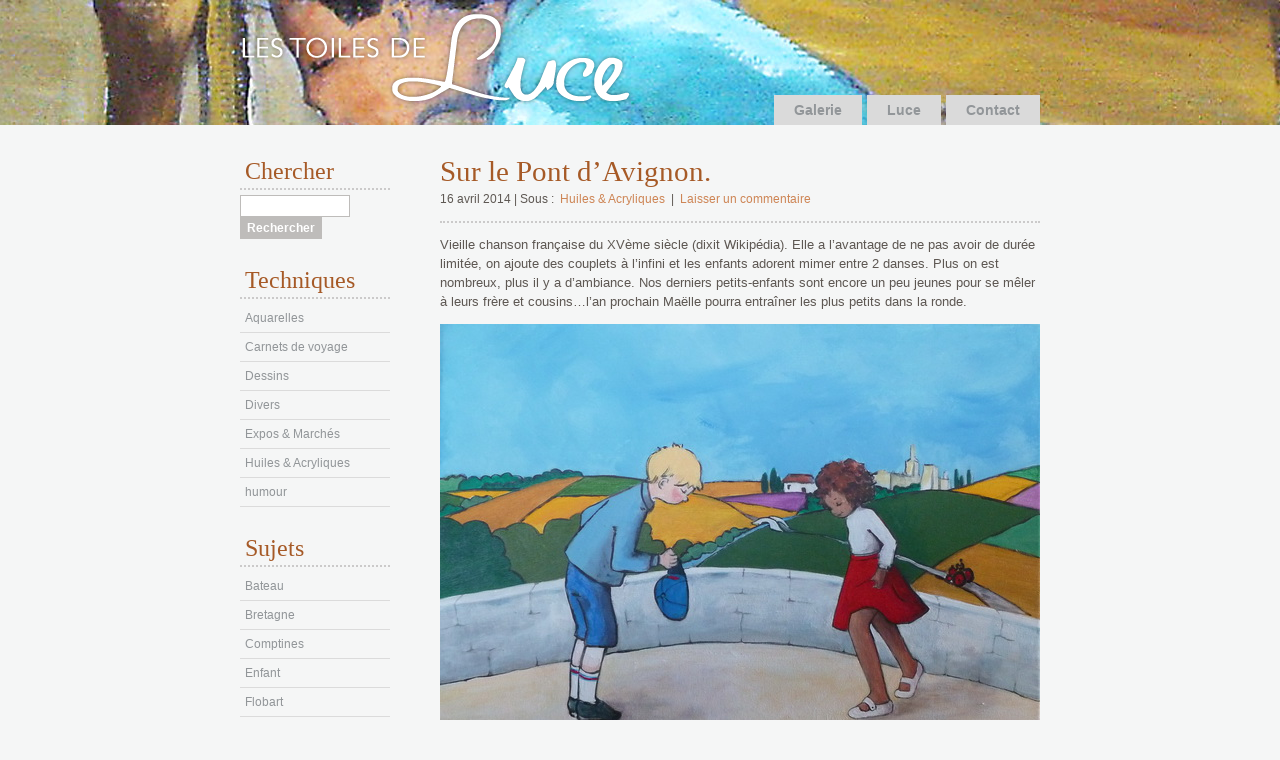

--- FILE ---
content_type: text/html; charset=UTF-8
request_url: https://www.lestoilesdeluce.fr/sur-le-pont-davignon/
body_size: 8617
content:
<!DOCTYPE html>
<html lang="fr-FR">
<head>
<meta charset="UTF-8" />
<title>
Sur le Pont d&rsquo;Avignon. | Les Toiles de Luce	</title>
<link rel="profile" href="https://gmpg.org/xfn/11" />
<link rel="stylesheet" type="text/css" media="all" href="https://www.lestoilesdeluce.fr/wp-content/themes/lestoilesdeluce/style.css?ver=20190507" />
<link rel="pingback" href="https://www.lestoilesdeluce.fr/xmlrpc.php">
<meta name='robots' content='max-image-preview:large' />
<link rel="alternate" type="application/rss+xml" title="Les Toiles de Luce &raquo; Flux" href="https://www.lestoilesdeluce.fr/feed/" />
<link rel="alternate" type="application/rss+xml" title="Les Toiles de Luce &raquo; Flux des commentaires" href="https://www.lestoilesdeluce.fr/comments/feed/" />
<link rel="alternate" type="application/rss+xml" title="Les Toiles de Luce &raquo; Sur le Pont d&rsquo;Avignon. Flux des commentaires" href="https://www.lestoilesdeluce.fr/sur-le-pont-davignon/feed/" />
<script type="text/javascript">
/* <![CDATA[ */
window._wpemojiSettings = {"baseUrl":"https:\/\/s.w.org\/images\/core\/emoji\/15.0.3\/72x72\/","ext":".png","svgUrl":"https:\/\/s.w.org\/images\/core\/emoji\/15.0.3\/svg\/","svgExt":".svg","source":{"concatemoji":"https:\/\/www.lestoilesdeluce.fr\/wp-includes\/js\/wp-emoji-release.min.js?ver=6.5.7"}};
/*! This file is auto-generated */
!function(i,n){var o,s,e;function c(e){try{var t={supportTests:e,timestamp:(new Date).valueOf()};sessionStorage.setItem(o,JSON.stringify(t))}catch(e){}}function p(e,t,n){e.clearRect(0,0,e.canvas.width,e.canvas.height),e.fillText(t,0,0);var t=new Uint32Array(e.getImageData(0,0,e.canvas.width,e.canvas.height).data),r=(e.clearRect(0,0,e.canvas.width,e.canvas.height),e.fillText(n,0,0),new Uint32Array(e.getImageData(0,0,e.canvas.width,e.canvas.height).data));return t.every(function(e,t){return e===r[t]})}function u(e,t,n){switch(t){case"flag":return n(e,"\ud83c\udff3\ufe0f\u200d\u26a7\ufe0f","\ud83c\udff3\ufe0f\u200b\u26a7\ufe0f")?!1:!n(e,"\ud83c\uddfa\ud83c\uddf3","\ud83c\uddfa\u200b\ud83c\uddf3")&&!n(e,"\ud83c\udff4\udb40\udc67\udb40\udc62\udb40\udc65\udb40\udc6e\udb40\udc67\udb40\udc7f","\ud83c\udff4\u200b\udb40\udc67\u200b\udb40\udc62\u200b\udb40\udc65\u200b\udb40\udc6e\u200b\udb40\udc67\u200b\udb40\udc7f");case"emoji":return!n(e,"\ud83d\udc26\u200d\u2b1b","\ud83d\udc26\u200b\u2b1b")}return!1}function f(e,t,n){var r="undefined"!=typeof WorkerGlobalScope&&self instanceof WorkerGlobalScope?new OffscreenCanvas(300,150):i.createElement("canvas"),a=r.getContext("2d",{willReadFrequently:!0}),o=(a.textBaseline="top",a.font="600 32px Arial",{});return e.forEach(function(e){o[e]=t(a,e,n)}),o}function t(e){var t=i.createElement("script");t.src=e,t.defer=!0,i.head.appendChild(t)}"undefined"!=typeof Promise&&(o="wpEmojiSettingsSupports",s=["flag","emoji"],n.supports={everything:!0,everythingExceptFlag:!0},e=new Promise(function(e){i.addEventListener("DOMContentLoaded",e,{once:!0})}),new Promise(function(t){var n=function(){try{var e=JSON.parse(sessionStorage.getItem(o));if("object"==typeof e&&"number"==typeof e.timestamp&&(new Date).valueOf()<e.timestamp+604800&&"object"==typeof e.supportTests)return e.supportTests}catch(e){}return null}();if(!n){if("undefined"!=typeof Worker&&"undefined"!=typeof OffscreenCanvas&&"undefined"!=typeof URL&&URL.createObjectURL&&"undefined"!=typeof Blob)try{var e="postMessage("+f.toString()+"("+[JSON.stringify(s),u.toString(),p.toString()].join(",")+"));",r=new Blob([e],{type:"text/javascript"}),a=new Worker(URL.createObjectURL(r),{name:"wpTestEmojiSupports"});return void(a.onmessage=function(e){c(n=e.data),a.terminate(),t(n)})}catch(e){}c(n=f(s,u,p))}t(n)}).then(function(e){for(var t in e)n.supports[t]=e[t],n.supports.everything=n.supports.everything&&n.supports[t],"flag"!==t&&(n.supports.everythingExceptFlag=n.supports.everythingExceptFlag&&n.supports[t]);n.supports.everythingExceptFlag=n.supports.everythingExceptFlag&&!n.supports.flag,n.DOMReady=!1,n.readyCallback=function(){n.DOMReady=!0}}).then(function(){return e}).then(function(){var e;n.supports.everything||(n.readyCallback(),(e=n.source||{}).concatemoji?t(e.concatemoji):e.wpemoji&&e.twemoji&&(t(e.twemoji),t(e.wpemoji)))}))}((window,document),window._wpemojiSettings);
/* ]]> */
</script>
<style id='wp-emoji-styles-inline-css' type='text/css'>

	img.wp-smiley, img.emoji {
		display: inline !important;
		border: none !important;
		box-shadow: none !important;
		height: 1em !important;
		width: 1em !important;
		margin: 0 0.07em !important;
		vertical-align: -0.1em !important;
		background: none !important;
		padding: 0 !important;
	}
</style>
<link rel='stylesheet' id='wp-block-library-css' href='https://www.lestoilesdeluce.fr/wp-includes/css/dist/block-library/style.min.css?ver=6.5.7' type='text/css' media='all' />
<style id='wp-block-library-theme-inline-css' type='text/css'>
.wp-block-audio figcaption{color:#555;font-size:13px;text-align:center}.is-dark-theme .wp-block-audio figcaption{color:#ffffffa6}.wp-block-audio{margin:0 0 1em}.wp-block-code{border:1px solid #ccc;border-radius:4px;font-family:Menlo,Consolas,monaco,monospace;padding:.8em 1em}.wp-block-embed figcaption{color:#555;font-size:13px;text-align:center}.is-dark-theme .wp-block-embed figcaption{color:#ffffffa6}.wp-block-embed{margin:0 0 1em}.blocks-gallery-caption{color:#555;font-size:13px;text-align:center}.is-dark-theme .blocks-gallery-caption{color:#ffffffa6}.wp-block-image figcaption{color:#555;font-size:13px;text-align:center}.is-dark-theme .wp-block-image figcaption{color:#ffffffa6}.wp-block-image{margin:0 0 1em}.wp-block-pullquote{border-bottom:4px solid;border-top:4px solid;color:currentColor;margin-bottom:1.75em}.wp-block-pullquote cite,.wp-block-pullquote footer,.wp-block-pullquote__citation{color:currentColor;font-size:.8125em;font-style:normal;text-transform:uppercase}.wp-block-quote{border-left:.25em solid;margin:0 0 1.75em;padding-left:1em}.wp-block-quote cite,.wp-block-quote footer{color:currentColor;font-size:.8125em;font-style:normal;position:relative}.wp-block-quote.has-text-align-right{border-left:none;border-right:.25em solid;padding-left:0;padding-right:1em}.wp-block-quote.has-text-align-center{border:none;padding-left:0}.wp-block-quote.is-large,.wp-block-quote.is-style-large,.wp-block-quote.is-style-plain{border:none}.wp-block-search .wp-block-search__label{font-weight:700}.wp-block-search__button{border:1px solid #ccc;padding:.375em .625em}:where(.wp-block-group.has-background){padding:1.25em 2.375em}.wp-block-separator.has-css-opacity{opacity:.4}.wp-block-separator{border:none;border-bottom:2px solid;margin-left:auto;margin-right:auto}.wp-block-separator.has-alpha-channel-opacity{opacity:1}.wp-block-separator:not(.is-style-wide):not(.is-style-dots){width:100px}.wp-block-separator.has-background:not(.is-style-dots){border-bottom:none;height:1px}.wp-block-separator.has-background:not(.is-style-wide):not(.is-style-dots){height:2px}.wp-block-table{margin:0 0 1em}.wp-block-table td,.wp-block-table th{word-break:normal}.wp-block-table figcaption{color:#555;font-size:13px;text-align:center}.is-dark-theme .wp-block-table figcaption{color:#ffffffa6}.wp-block-video figcaption{color:#555;font-size:13px;text-align:center}.is-dark-theme .wp-block-video figcaption{color:#ffffffa6}.wp-block-video{margin:0 0 1em}.wp-block-template-part.has-background{margin-bottom:0;margin-top:0;padding:1.25em 2.375em}
</style>
<style id='classic-theme-styles-inline-css' type='text/css'>
/*! This file is auto-generated */
.wp-block-button__link{color:#fff;background-color:#32373c;border-radius:9999px;box-shadow:none;text-decoration:none;padding:calc(.667em + 2px) calc(1.333em + 2px);font-size:1.125em}.wp-block-file__button{background:#32373c;color:#fff;text-decoration:none}
</style>
<style id='global-styles-inline-css' type='text/css'>
body{--wp--preset--color--black: #000;--wp--preset--color--cyan-bluish-gray: #abb8c3;--wp--preset--color--white: #fff;--wp--preset--color--pale-pink: #f78da7;--wp--preset--color--vivid-red: #cf2e2e;--wp--preset--color--luminous-vivid-orange: #ff6900;--wp--preset--color--luminous-vivid-amber: #fcb900;--wp--preset--color--light-green-cyan: #7bdcb5;--wp--preset--color--vivid-green-cyan: #00d084;--wp--preset--color--pale-cyan-blue: #8ed1fc;--wp--preset--color--vivid-cyan-blue: #0693e3;--wp--preset--color--vivid-purple: #9b51e0;--wp--preset--color--blue: #0066cc;--wp--preset--color--medium-gray: #666;--wp--preset--color--light-gray: #f1f1f1;--wp--preset--gradient--vivid-cyan-blue-to-vivid-purple: linear-gradient(135deg,rgba(6,147,227,1) 0%,rgb(155,81,224) 100%);--wp--preset--gradient--light-green-cyan-to-vivid-green-cyan: linear-gradient(135deg,rgb(122,220,180) 0%,rgb(0,208,130) 100%);--wp--preset--gradient--luminous-vivid-amber-to-luminous-vivid-orange: linear-gradient(135deg,rgba(252,185,0,1) 0%,rgba(255,105,0,1) 100%);--wp--preset--gradient--luminous-vivid-orange-to-vivid-red: linear-gradient(135deg,rgba(255,105,0,1) 0%,rgb(207,46,46) 100%);--wp--preset--gradient--very-light-gray-to-cyan-bluish-gray: linear-gradient(135deg,rgb(238,238,238) 0%,rgb(169,184,195) 100%);--wp--preset--gradient--cool-to-warm-spectrum: linear-gradient(135deg,rgb(74,234,220) 0%,rgb(151,120,209) 20%,rgb(207,42,186) 40%,rgb(238,44,130) 60%,rgb(251,105,98) 80%,rgb(254,248,76) 100%);--wp--preset--gradient--blush-light-purple: linear-gradient(135deg,rgb(255,206,236) 0%,rgb(152,150,240) 100%);--wp--preset--gradient--blush-bordeaux: linear-gradient(135deg,rgb(254,205,165) 0%,rgb(254,45,45) 50%,rgb(107,0,62) 100%);--wp--preset--gradient--luminous-dusk: linear-gradient(135deg,rgb(255,203,112) 0%,rgb(199,81,192) 50%,rgb(65,88,208) 100%);--wp--preset--gradient--pale-ocean: linear-gradient(135deg,rgb(255,245,203) 0%,rgb(182,227,212) 50%,rgb(51,167,181) 100%);--wp--preset--gradient--electric-grass: linear-gradient(135deg,rgb(202,248,128) 0%,rgb(113,206,126) 100%);--wp--preset--gradient--midnight: linear-gradient(135deg,rgb(2,3,129) 0%,rgb(40,116,252) 100%);--wp--preset--font-size--small: 13px;--wp--preset--font-size--medium: 20px;--wp--preset--font-size--large: 36px;--wp--preset--font-size--x-large: 42px;--wp--preset--spacing--20: 0.44rem;--wp--preset--spacing--30: 0.67rem;--wp--preset--spacing--40: 1rem;--wp--preset--spacing--50: 1.5rem;--wp--preset--spacing--60: 2.25rem;--wp--preset--spacing--70: 3.38rem;--wp--preset--spacing--80: 5.06rem;--wp--preset--shadow--natural: 6px 6px 9px rgba(0, 0, 0, 0.2);--wp--preset--shadow--deep: 12px 12px 50px rgba(0, 0, 0, 0.4);--wp--preset--shadow--sharp: 6px 6px 0px rgba(0, 0, 0, 0.2);--wp--preset--shadow--outlined: 6px 6px 0px -3px rgba(255, 255, 255, 1), 6px 6px rgba(0, 0, 0, 1);--wp--preset--shadow--crisp: 6px 6px 0px rgba(0, 0, 0, 1);}:where(.is-layout-flex){gap: 0.5em;}:where(.is-layout-grid){gap: 0.5em;}body .is-layout-flex{display: flex;}body .is-layout-flex{flex-wrap: wrap;align-items: center;}body .is-layout-flex > *{margin: 0;}body .is-layout-grid{display: grid;}body .is-layout-grid > *{margin: 0;}:where(.wp-block-columns.is-layout-flex){gap: 2em;}:where(.wp-block-columns.is-layout-grid){gap: 2em;}:where(.wp-block-post-template.is-layout-flex){gap: 1.25em;}:where(.wp-block-post-template.is-layout-grid){gap: 1.25em;}.has-black-color{color: var(--wp--preset--color--black) !important;}.has-cyan-bluish-gray-color{color: var(--wp--preset--color--cyan-bluish-gray) !important;}.has-white-color{color: var(--wp--preset--color--white) !important;}.has-pale-pink-color{color: var(--wp--preset--color--pale-pink) !important;}.has-vivid-red-color{color: var(--wp--preset--color--vivid-red) !important;}.has-luminous-vivid-orange-color{color: var(--wp--preset--color--luminous-vivid-orange) !important;}.has-luminous-vivid-amber-color{color: var(--wp--preset--color--luminous-vivid-amber) !important;}.has-light-green-cyan-color{color: var(--wp--preset--color--light-green-cyan) !important;}.has-vivid-green-cyan-color{color: var(--wp--preset--color--vivid-green-cyan) !important;}.has-pale-cyan-blue-color{color: var(--wp--preset--color--pale-cyan-blue) !important;}.has-vivid-cyan-blue-color{color: var(--wp--preset--color--vivid-cyan-blue) !important;}.has-vivid-purple-color{color: var(--wp--preset--color--vivid-purple) !important;}.has-black-background-color{background-color: var(--wp--preset--color--black) !important;}.has-cyan-bluish-gray-background-color{background-color: var(--wp--preset--color--cyan-bluish-gray) !important;}.has-white-background-color{background-color: var(--wp--preset--color--white) !important;}.has-pale-pink-background-color{background-color: var(--wp--preset--color--pale-pink) !important;}.has-vivid-red-background-color{background-color: var(--wp--preset--color--vivid-red) !important;}.has-luminous-vivid-orange-background-color{background-color: var(--wp--preset--color--luminous-vivid-orange) !important;}.has-luminous-vivid-amber-background-color{background-color: var(--wp--preset--color--luminous-vivid-amber) !important;}.has-light-green-cyan-background-color{background-color: var(--wp--preset--color--light-green-cyan) !important;}.has-vivid-green-cyan-background-color{background-color: var(--wp--preset--color--vivid-green-cyan) !important;}.has-pale-cyan-blue-background-color{background-color: var(--wp--preset--color--pale-cyan-blue) !important;}.has-vivid-cyan-blue-background-color{background-color: var(--wp--preset--color--vivid-cyan-blue) !important;}.has-vivid-purple-background-color{background-color: var(--wp--preset--color--vivid-purple) !important;}.has-black-border-color{border-color: var(--wp--preset--color--black) !important;}.has-cyan-bluish-gray-border-color{border-color: var(--wp--preset--color--cyan-bluish-gray) !important;}.has-white-border-color{border-color: var(--wp--preset--color--white) !important;}.has-pale-pink-border-color{border-color: var(--wp--preset--color--pale-pink) !important;}.has-vivid-red-border-color{border-color: var(--wp--preset--color--vivid-red) !important;}.has-luminous-vivid-orange-border-color{border-color: var(--wp--preset--color--luminous-vivid-orange) !important;}.has-luminous-vivid-amber-border-color{border-color: var(--wp--preset--color--luminous-vivid-amber) !important;}.has-light-green-cyan-border-color{border-color: var(--wp--preset--color--light-green-cyan) !important;}.has-vivid-green-cyan-border-color{border-color: var(--wp--preset--color--vivid-green-cyan) !important;}.has-pale-cyan-blue-border-color{border-color: var(--wp--preset--color--pale-cyan-blue) !important;}.has-vivid-cyan-blue-border-color{border-color: var(--wp--preset--color--vivid-cyan-blue) !important;}.has-vivid-purple-border-color{border-color: var(--wp--preset--color--vivid-purple) !important;}.has-vivid-cyan-blue-to-vivid-purple-gradient-background{background: var(--wp--preset--gradient--vivid-cyan-blue-to-vivid-purple) !important;}.has-light-green-cyan-to-vivid-green-cyan-gradient-background{background: var(--wp--preset--gradient--light-green-cyan-to-vivid-green-cyan) !important;}.has-luminous-vivid-amber-to-luminous-vivid-orange-gradient-background{background: var(--wp--preset--gradient--luminous-vivid-amber-to-luminous-vivid-orange) !important;}.has-luminous-vivid-orange-to-vivid-red-gradient-background{background: var(--wp--preset--gradient--luminous-vivid-orange-to-vivid-red) !important;}.has-very-light-gray-to-cyan-bluish-gray-gradient-background{background: var(--wp--preset--gradient--very-light-gray-to-cyan-bluish-gray) !important;}.has-cool-to-warm-spectrum-gradient-background{background: var(--wp--preset--gradient--cool-to-warm-spectrum) !important;}.has-blush-light-purple-gradient-background{background: var(--wp--preset--gradient--blush-light-purple) !important;}.has-blush-bordeaux-gradient-background{background: var(--wp--preset--gradient--blush-bordeaux) !important;}.has-luminous-dusk-gradient-background{background: var(--wp--preset--gradient--luminous-dusk) !important;}.has-pale-ocean-gradient-background{background: var(--wp--preset--gradient--pale-ocean) !important;}.has-electric-grass-gradient-background{background: var(--wp--preset--gradient--electric-grass) !important;}.has-midnight-gradient-background{background: var(--wp--preset--gradient--midnight) !important;}.has-small-font-size{font-size: var(--wp--preset--font-size--small) !important;}.has-medium-font-size{font-size: var(--wp--preset--font-size--medium) !important;}.has-large-font-size{font-size: var(--wp--preset--font-size--large) !important;}.has-x-large-font-size{font-size: var(--wp--preset--font-size--x-large) !important;}
.wp-block-navigation a:where(:not(.wp-element-button)){color: inherit;}
:where(.wp-block-post-template.is-layout-flex){gap: 1.25em;}:where(.wp-block-post-template.is-layout-grid){gap: 1.25em;}
:where(.wp-block-columns.is-layout-flex){gap: 2em;}:where(.wp-block-columns.is-layout-grid){gap: 2em;}
.wp-block-pullquote{font-size: 1.5em;line-height: 1.6;}
</style>
<link rel='stylesheet' id='twentyten-block-style-css' href='https://www.lestoilesdeluce.fr/wp-content/themes/twentyten/blocks.css?ver=20181218' type='text/css' media='all' />
<link rel="https://api.w.org/" href="https://www.lestoilesdeluce.fr/wp-json/" /><link rel="alternate" type="application/json" href="https://www.lestoilesdeluce.fr/wp-json/wp/v2/posts/1728" /><link rel="EditURI" type="application/rsd+xml" title="RSD" href="https://www.lestoilesdeluce.fr/xmlrpc.php?rsd" />
<meta name="generator" content="WordPress 6.5.7" />
<link rel="canonical" href="https://www.lestoilesdeluce.fr/sur-le-pont-davignon/" />
<link rel='shortlink' href='http://wp.me/pXNHY-rS' />
<link rel="alternate" type="application/json+oembed" href="https://www.lestoilesdeluce.fr/wp-json/oembed/1.0/embed?url=https%3A%2F%2Fwww.lestoilesdeluce.fr%2Fsur-le-pont-davignon%2F" />
<link rel="alternate" type="text/xml+oembed" href="https://www.lestoilesdeluce.fr/wp-json/oembed/1.0/embed?url=https%3A%2F%2Fwww.lestoilesdeluce.fr%2Fsur-le-pont-davignon%2F&#038;format=xml" />
<link rel="shortcut icon" href="https://www.lestoilesdeluce.fr/wp-content/themes/lestoilesdeluce/favicon.ico" >
		<style type="text/css">
		.better-tag-cloud-shortcode li,
		.better-tag-cloud-shortcode li a,
		li#better-tag-cloud ul.wp-tag-cloud li,
		li#better-tag-cloud ul.wp-tag-cloud li a {
			display:	inline;
					}
		</style> 		<style type="text/css" id="wp-custom-css">
			figure {
    display: block;
    margin-block-start: 0em;
    margin-block-end: 0em;
    margin-inline-start: 0px;
    margin-inline-end: 0px;
}
.wp-block-image img {
    height: 100%;
}		</style>
		</head>

<body class="post-template-default single single-post postid-1728 single-format-standard">
<div id="wrapper" class="hfeed">
	<div id="header">
		<div id="masthead">
			<div id="branding" role="banner">
								<div id="site-title">
					<span>
						<a href="https://www.lestoilesdeluce.fr/" title="Les Toiles de Luce" rel="home">Les Toiles de Luce</a>
					</span>
				</div>
				<div id="site-description">Aquarelles, huiles, carnets de voyages, dessins&#8230;</div>

									<img src="https://www.lestoilesdeluce.fr/wp-content/themes/twentyten/images/headers/path.jpg" width="940" height="198" alt="" />
								</div><!-- #branding -->

			<div id="access" role="navigation">
								<div class="skip-link screen-reader-text"><a href="#content" title="Aller au contenu">Aller au contenu</a></div>
				<div class="menu-header"><ul id="menu-menu" class="menu"><li id="menu-item-1116" class="menu-item menu-item-type-post_type menu-item-object-page menu-item-1116"><a href="https://www.lestoilesdeluce.fr/contact/">Contact</a></li>
<li id="menu-item-1115" class="menu-item menu-item-type-post_type menu-item-object-page menu-item-1115"><a href="https://www.lestoilesdeluce.fr/luce/">Luce</a></li>
<li id="menu-item-1114" class="menu-item menu-item-type-custom menu-item-object-custom menu-item-home menu-item-1114"><a href="http://www.lestoilesdeluce.fr/">Galerie</a></li>
</ul></div>			</div><!-- #access -->
		</div><!-- #masthead -->
	</div><!-- #header -->

	<div id="main">

		<div id="container">
			<div id="content" role="main">

			

				<div id="post-1728" class="post-1728 post type-post status-publish format-standard hentry category-huiles-acryliques tag-comptines">
					<h1 class="entry-title">Sur le Pont d&rsquo;Avignon.</h1>

					<div class="entry-meta">
					16 avril 2014 | Sous : <a href="https://www.lestoilesdeluce.fr/category/huiles-acryliques/" rel="category tag">Huiles &amp; Acryliques</a> | <a href="https://www.lestoilesdeluce.fr/sur-le-pont-davignon/#respond">Laisser un commentaire</a> 					</div><!-- .entry-meta -->

					<div class="entry-content">
						<p>Vieille chanson française du XVème siècle (dixit Wikipédia). Elle a l&rsquo;avantage de ne pas avoir de durée limitée, on ajoute des couplets à l&rsquo;infini et les enfants adorent mimer entre 2 danses. Plus on est nombreux, plus il y a d&rsquo;ambiance. Nos derniers petits-enfants sont encore un peu jeunes pour se mêler à leurs frère et cousins&#8230;l&rsquo;an prochain Maëlle pourra entraîner les plus petits dans la ronde.</p>
<p><img fetchpriority="high" decoding="async" class="alignnone size-full wp-image-1731" title="Pont Avignon 04-2014" src="http://www.lestoilesdeluce.fr/wp-content/uploads/2014/04/Pont-Avignon-04-2014.jpg" alt="" width="600" height="428" /></p>
											</div><!-- .entry-content -->

				</div><!-- #post-## -->

				<div id="nav-below" class="navigation">
					<div class="nav-previous"><a href="https://www.lestoilesdeluce.fr/petits-chiens-nippons/" rel="prev"><span class="meta-nav">&larr;</span> Petits chiens nippons</a></div>
					<div class="nav-next"><a href="https://www.lestoilesdeluce.fr/maternite/" rel="next">Maternité. <span class="meta-nav">&rarr;</span></a></div>
				</div><!-- #nav-below -->

				
			<div id="comments">



	<div id="respond" class="comment-respond">
		<h3 id="reply-title" class="comment-reply-title">Laisser un commentaire</h3><form action="https://www.lestoilesdeluce.fr/wp-comments-post.php" method="post" id="commentform" class="comment-form"><p class="comment-notes"><span id="email-notes">Votre adresse e-mail ne sera pas publiée.</span> <span class="required-field-message">Les champs obligatoires sont indiqués avec <span class="required">*</span></span></p><p class="comment-form-comment"><label for="comment">Commentaire <span class="required">*</span></label> <textarea id="comment" name="comment" cols="45" rows="8" maxlength="65525" required="required"></textarea></p><p class="comment-form-author"><label for="author">Nom <span class="required">*</span></label> <input id="author" name="author" type="text" value="" size="30" maxlength="245" autocomplete="name" required="required" /></p>
<p class="comment-form-email"><label for="email">E-mail <span class="required">*</span></label> <input id="email" name="email" type="text" value="" size="30" maxlength="100" aria-describedby="email-notes" autocomplete="email" required="required" /></p>
<p class="comment-form-url"><label for="url">Site web</label> <input id="url" name="url" type="text" value="" size="30" maxlength="200" autocomplete="url" /></p>
<p class="form-submit"><input name="submit" type="submit" id="submit" class="submit" value="Laisser un commentaire" /> <input type='hidden' name='comment_post_ID' value='1728' id='comment_post_ID' />
<input type='hidden' name='comment_parent' id='comment_parent' value='0' />
</p><p style="display: none !important;"><label>&#916;<textarea name="ak_hp_textarea" cols="45" rows="8" maxlength="100"></textarea></label><input type="hidden" id="ak_js" name="ak_js" value="236"/><script>document.getElementById( "ak_js" ).setAttribute( "value", ( new Date() ).getTime() );</script></p></form>	</div><!-- #respond -->
	<p class="akismet_comment_form_privacy_notice">Ce site utilise Akismet pour réduire les indésirables. <a href="https://akismet.com/privacy/" target="_blank" rel="nofollow noopener">En savoir plus sur comment les données de vos commentaires sont utilisées</a>.</p>
</div><!-- #comments -->

				<div class="navigation">
					<div class="nav-previous"><a href="https://www.lestoilesdeluce.fr/petits-chiens-nippons/" rel="prev"><span class="meta-nav">&larr;</span> Petits chiens nippons</a></div>
					<div class="nav-next"><a href="https://www.lestoilesdeluce.fr/maternite/" rel="next">Maternité. <span class="meta-nav">&rarr;</span></a></div>
				</div><!-- #nav-below 2 -->


			</div><!-- #content -->
		</div><!-- #container -->


		<div id="primary" class="widget-area" role="complementary">
			<ul class="xoxo">

<li id="search-3" class="widget-container widget_search"><h3 class="widget-title">Chercher</h3><form role="search" method="get" id="searchform" class="searchform" action="https://www.lestoilesdeluce.fr/">
				<div>
					<label class="screen-reader-text" for="s">Rechercher :</label>
					<input type="text" value="" name="s" id="s" />
					<input type="submit" id="searchsubmit" value="Rechercher" />
				</div>
			</form></li><li id="categories-3" class="widget-container widget_categories"><h3 class="widget-title">Techniques</h3>
			<ul>
					<li class="cat-item cat-item-3"><a href="https://www.lestoilesdeluce.fr/category/aquarelles/">Aquarelles</a>
</li>
	<li class="cat-item cat-item-5"><a href="https://www.lestoilesdeluce.fr/category/carnets-de-voyage/">Carnets de voyage</a>
</li>
	<li class="cat-item cat-item-6"><a href="https://www.lestoilesdeluce.fr/category/dessins/">Dessins</a>
</li>
	<li class="cat-item cat-item-1"><a href="https://www.lestoilesdeluce.fr/category/divers/">Divers</a>
</li>
	<li class="cat-item cat-item-16"><a href="https://www.lestoilesdeluce.fr/category/expos-marches/">Expos &amp; Marchés</a>
</li>
	<li class="cat-item cat-item-4"><a href="https://www.lestoilesdeluce.fr/category/huiles-acryliques/">Huiles &amp; Acryliques</a>
</li>
	<li class="cat-item cat-item-31"><a href="https://www.lestoilesdeluce.fr/category/humour/">humour</a>
</li>
			</ul>

			</li><li id="nktagcloud-2" class="widget-container widget_nktagcloud"><h3 class="widget-title">Sujets</h3><ul class='wp-tag-cloud'>
	<li><a href='https://www.lestoilesdeluce.fr/tag/bateau/'  class='tag-link-21 nktagcloud-1' title='9' rel="tag" style='font-size: 1em;'>Bateau</a></li>
	<li><a href='https://www.lestoilesdeluce.fr/tag/bretagne/'  class='tag-link-7 nktagcloud-1' title='5' rel="tag" style='font-size: 1em;'>Bretagne</a></li>
	<li><a href='https://www.lestoilesdeluce.fr/tag/comptines/'  class='tag-link-9 nktagcloud-1' title='24' rel="tag" style='font-size: 1em;'>Comptines</a></li>
	<li><a href='https://www.lestoilesdeluce.fr/tag/enfant/'  class='tag-link-19 nktagcloud-1' title='9' rel="tag" style='font-size: 1em;'>Enfant</a></li>
	<li><a href='https://www.lestoilesdeluce.fr/tag/flobart/'  class='tag-link-22 nktagcloud-1' title='5' rel="tag" style='font-size: 1em;'>Flobart</a></li>
	<li><a href='https://www.lestoilesdeluce.fr/tag/humour/'  class='tag-link-24 nktagcloud-1' title='6' rel="tag" style='font-size: 1em;'>Humour</a></li>
	<li><a href='https://www.lestoilesdeluce.fr/tag/inde/'  class='tag-link-29 nktagcloud-1' title='5' rel="tag" style='font-size: 1em;'>Inde</a></li>
	<li><a href='https://www.lestoilesdeluce.fr/tag/laos/'  class='tag-link-20 nktagcloud-1' title='1' rel="tag" style='font-size: 1em;'>Laos</a></li>
	<li><a href='https://www.lestoilesdeluce.fr/tag/larmor-plage/'  class='tag-link-18 nktagcloud-1' title='4' rel="tag" style='font-size: 1em;'>Larmor Plage</a></li>
	<li><a href='https://www.lestoilesdeluce.fr/tag/luberon/'  class='tag-link-17 nktagcloud-1' title='1' rel="tag" style='font-size: 1em;'>Luberon</a></li>
	<li><a href='https://www.lestoilesdeluce.fr/tag/maternite/'  class='tag-link-27 nktagcloud-1' title='6' rel="tag" style='font-size: 1em;'>Maternité</a></li>
	<li><a href='https://www.lestoilesdeluce.fr/tag/natures-mortes/'  class='tag-link-28 nktagcloud-1' title='9' rel="tag" style='font-size: 1em;'>Natures Mortes</a></li>
	<li><a href='https://www.lestoilesdeluce.fr/tag/on-entre-dans-la-4eme-semaine-de-confinement-je-me-decide-a-dessiner-chaque-jour-hum-une-illustration-de-cette-parenthese-de-vie-deroutante/'  class='tag-link-32 nktagcloud-1' title='1' rel="tag" style='font-size: 1em;'>On entre dans la 4ème semaine de confinement...je me décide à dessiner chaque jour (Hum...) une illustration de cette parenthèse de vie déroutante.</a></li>
	<li><a href='https://www.lestoilesdeluce.fr/tag/paris/'  class='tag-link-11 nktagcloud-1' title='3' rel="tag" style='font-size: 1em;'>Paris</a></li>
	<li><a href='https://www.lestoilesdeluce.fr/tag/paysages/'  class='tag-link-30 nktagcloud-1' title='3' rel="tag" style='font-size: 1em;'>paysages</a></li>
	<li><a href='https://www.lestoilesdeluce.fr/tag/skate-board/'  class='tag-link-23 nktagcloud-1' title='1' rel="tag" style='font-size: 1em;'>Skate-board</a></li>
	<li><a href='https://www.lestoilesdeluce.fr/tag/vietnam/'  class='tag-link-26 nktagcloud-1' title='5' rel="tag" style='font-size: 1em;'>Vietnam</a></li>
	<li><a href='https://www.lestoilesdeluce.fr/tag/voyages/'  class='tag-link-12 nktagcloud-1' title='41' rel="tag" style='font-size: 1em;'>Voyages</a></li>
</ul>
</li><li id="archives-3" class="widget-container widget_archive"><h3 class="widget-title">Dates</h3>		<label class="screen-reader-text" for="archives-dropdown-3">Dates</label>
		<select id="archives-dropdown-3" name="archive-dropdown">
			
			<option value="">Sélectionner un mois</option>
				<option value='https://www.lestoilesdeluce.fr/2021/09/'> septembre 2021 </option>
	<option value='https://www.lestoilesdeluce.fr/2021/08/'> août 2021 </option>
	<option value='https://www.lestoilesdeluce.fr/2021/07/'> juillet 2021 </option>
	<option value='https://www.lestoilesdeluce.fr/2021/05/'> mai 2021 </option>
	<option value='https://www.lestoilesdeluce.fr/2021/04/'> avril 2021 </option>
	<option value='https://www.lestoilesdeluce.fr/2021/03/'> mars 2021 </option>
	<option value='https://www.lestoilesdeluce.fr/2021/02/'> février 2021 </option>
	<option value='https://www.lestoilesdeluce.fr/2021/01/'> janvier 2021 </option>
	<option value='https://www.lestoilesdeluce.fr/2020/10/'> octobre 2020 </option>
	<option value='https://www.lestoilesdeluce.fr/2020/06/'> juin 2020 </option>
	<option value='https://www.lestoilesdeluce.fr/2020/05/'> mai 2020 </option>
	<option value='https://www.lestoilesdeluce.fr/2018/03/'> mars 2018 </option>
	<option value='https://www.lestoilesdeluce.fr/2017/11/'> novembre 2017 </option>
	<option value='https://www.lestoilesdeluce.fr/2017/07/'> juillet 2017 </option>
	<option value='https://www.lestoilesdeluce.fr/2017/06/'> juin 2017 </option>
	<option value='https://www.lestoilesdeluce.fr/2017/05/'> mai 2017 </option>
	<option value='https://www.lestoilesdeluce.fr/2016/06/'> juin 2016 </option>
	<option value='https://www.lestoilesdeluce.fr/2016/02/'> février 2016 </option>
	<option value='https://www.lestoilesdeluce.fr/2016/01/'> janvier 2016 </option>
	<option value='https://www.lestoilesdeluce.fr/2015/09/'> septembre 2015 </option>
	<option value='https://www.lestoilesdeluce.fr/2015/04/'> avril 2015 </option>
	<option value='https://www.lestoilesdeluce.fr/2015/03/'> mars 2015 </option>
	<option value='https://www.lestoilesdeluce.fr/2015/02/'> février 2015 </option>
	<option value='https://www.lestoilesdeluce.fr/2015/01/'> janvier 2015 </option>
	<option value='https://www.lestoilesdeluce.fr/2014/12/'> décembre 2014 </option>
	<option value='https://www.lestoilesdeluce.fr/2014/09/'> septembre 2014 </option>
	<option value='https://www.lestoilesdeluce.fr/2014/08/'> août 2014 </option>
	<option value='https://www.lestoilesdeluce.fr/2014/05/'> mai 2014 </option>
	<option value='https://www.lestoilesdeluce.fr/2014/04/'> avril 2014 </option>
	<option value='https://www.lestoilesdeluce.fr/2014/03/'> mars 2014 </option>
	<option value='https://www.lestoilesdeluce.fr/2014/01/'> janvier 2014 </option>
	<option value='https://www.lestoilesdeluce.fr/2013/12/'> décembre 2013 </option>
	<option value='https://www.lestoilesdeluce.fr/2013/11/'> novembre 2013 </option>
	<option value='https://www.lestoilesdeluce.fr/2013/08/'> août 2013 </option>
	<option value='https://www.lestoilesdeluce.fr/2013/06/'> juin 2013 </option>
	<option value='https://www.lestoilesdeluce.fr/2013/05/'> mai 2013 </option>
	<option value='https://www.lestoilesdeluce.fr/2013/04/'> avril 2013 </option>
	<option value='https://www.lestoilesdeluce.fr/2013/03/'> mars 2013 </option>
	<option value='https://www.lestoilesdeluce.fr/2012/12/'> décembre 2012 </option>
	<option value='https://www.lestoilesdeluce.fr/2012/10/'> octobre 2012 </option>
	<option value='https://www.lestoilesdeluce.fr/2012/08/'> août 2012 </option>
	<option value='https://www.lestoilesdeluce.fr/2012/07/'> juillet 2012 </option>
	<option value='https://www.lestoilesdeluce.fr/2012/06/'> juin 2012 </option>
	<option value='https://www.lestoilesdeluce.fr/2012/05/'> mai 2012 </option>
	<option value='https://www.lestoilesdeluce.fr/2012/04/'> avril 2012 </option>
	<option value='https://www.lestoilesdeluce.fr/2012/03/'> mars 2012 </option>
	<option value='https://www.lestoilesdeluce.fr/2012/02/'> février 2012 </option>
	<option value='https://www.lestoilesdeluce.fr/2012/01/'> janvier 2012 </option>
	<option value='https://www.lestoilesdeluce.fr/2011/11/'> novembre 2011 </option>
	<option value='https://www.lestoilesdeluce.fr/2011/10/'> octobre 2011 </option>
	<option value='https://www.lestoilesdeluce.fr/2011/08/'> août 2011 </option>
	<option value='https://www.lestoilesdeluce.fr/2011/07/'> juillet 2011 </option>
	<option value='https://www.lestoilesdeluce.fr/2011/06/'> juin 2011 </option>
	<option value='https://www.lestoilesdeluce.fr/2011/05/'> mai 2011 </option>
	<option value='https://www.lestoilesdeluce.fr/2011/04/'> avril 2011 </option>
	<option value='https://www.lestoilesdeluce.fr/2011/03/'> mars 2011 </option>
	<option value='https://www.lestoilesdeluce.fr/2011/02/'> février 2011 </option>
	<option value='https://www.lestoilesdeluce.fr/2011/01/'> janvier 2011 </option>
	<option value='https://www.lestoilesdeluce.fr/2010/12/'> décembre 2010 </option>
	<option value='https://www.lestoilesdeluce.fr/2010/11/'> novembre 2010 </option>
	<option value='https://www.lestoilesdeluce.fr/2010/10/'> octobre 2010 </option>
	<option value='https://www.lestoilesdeluce.fr/2010/09/'> septembre 2010 </option>
	<option value='https://www.lestoilesdeluce.fr/2010/08/'> août 2010 </option>
	<option value='https://www.lestoilesdeluce.fr/2010/07/'> juillet 2010 </option>
	<option value='https://www.lestoilesdeluce.fr/2010/06/'> juin 2010 </option>
	<option value='https://www.lestoilesdeluce.fr/2009/08/'> août 2009 </option>
	<option value='https://www.lestoilesdeluce.fr/2009/07/'> juillet 2009 </option>
	<option value='https://www.lestoilesdeluce.fr/2009/04/'> avril 2009 </option>
	<option value='https://www.lestoilesdeluce.fr/2009/03/'> mars 2009 </option>
	<option value='https://www.lestoilesdeluce.fr/2008/12/'> décembre 2008 </option>
	<option value='https://www.lestoilesdeluce.fr/2008/11/'> novembre 2008 </option>
	<option value='https://www.lestoilesdeluce.fr/2008/07/'> juillet 2008 </option>
	<option value='https://www.lestoilesdeluce.fr/2008/06/'> juin 2008 </option>
	<option value='https://www.lestoilesdeluce.fr/2008/01/'> janvier 2008 </option>
	<option value='https://www.lestoilesdeluce.fr/2007/11/'> novembre 2007 </option>
	<option value='https://www.lestoilesdeluce.fr/2007/09/'> septembre 2007 </option>
	<option value='https://www.lestoilesdeluce.fr/2007/06/'> juin 2007 </option>
	<option value='https://www.lestoilesdeluce.fr/2006/10/'> octobre 2006 </option>
	<option value='https://www.lestoilesdeluce.fr/2005/11/'> novembre 2005 </option>
	<option value='https://www.lestoilesdeluce.fr/2005/04/'> avril 2005 </option>
	<option value='https://www.lestoilesdeluce.fr/2004/07/'> juillet 2004 </option>
	<option value='https://www.lestoilesdeluce.fr/2003/06/'> juin 2003 </option>

		</select>

			<script type="text/javascript">
/* <![CDATA[ */

(function() {
	var dropdown = document.getElementById( "archives-dropdown-3" );
	function onSelectChange() {
		if ( dropdown.options[ dropdown.selectedIndex ].value !== '' ) {
			document.location.href = this.options[ this.selectedIndex ].value;
		}
	}
	dropdown.onchange = onSelectChange;
})();

/* ]]> */
</script>
</li>			</ul>
		</div><!-- #primary .widget-area -->

	</div><!-- #main -->

	<div id="footer" role="contentinfo">
		<div id="colophon">



			<div id="site-info">
				&copy; Les Toiles de Luce			</div><!-- #site-info -->

			<div id="site-generator">
				R&eacute;alisation :<a href="http://www.graphic-masala.com/" target="_blank">Graphic Masala</a> &nbsp;|&nbsp; Powered by<a href="http://wordpress.org/" target="_blank">WordPress</a>
			</div><!-- #site-generator -->

		</div><!-- #colophon -->
	</div><!-- #footer -->

</div><!-- #wrapper -->

<!--stats_footer_test--><script src="https://stats.wordpress.com/e-202603.js" type="text/javascript"></script>
<script type="text/javascript">
st_go({blog:'14252434',v:'ext',post:'1728'});
var load_cmc = function(){linktracker_init(14252434,1728,2);};
if ( typeof addLoadEvent != 'undefined' ) addLoadEvent(load_cmc);
else load_cmc();
</script>
</body>
</html>
<!-- *´¨)
     ¸.•´¸.•*´¨) ¸.•*¨)
     (¸.•´ (¸.•` ¤ Comet Cache is Fully Functional ¤ ´¨) -->

<!-- Cache File Version Salt:       n/a -->

<!-- Cache File URL:                https://www.lestoilesdeluce.fr/sur-le-pont-davignon/ -->
<!-- Cache File Path:               /cache/comet-cache/cache/https/www-lestoilesdeluce-fr/sur-le-pont-davignon.html -->

<!-- Cache File Generated Via:      HTTP request -->
<!-- Cache File Generated On:       Jan 12th, 2026 @ 7:30 pm UTC -->
<!-- Cache File Generated In:       0.10314 seconds -->

<!-- Cache File Expires On:         Jan 19th, 2026 @ 7:30 pm UTC -->
<!-- Cache File Auto-Rebuild On:    Jan 19th, 2026 @ 7:30 pm UTC -->

--- FILE ---
content_type: text/css
request_url: https://www.lestoilesdeluce.fr/wp-content/themes/lestoilesdeluce/style.css?ver=20190507
body_size: 2956
content:
/*
Theme Name:     Les Toiles de Luce
Theme URI:      http: //www.graphic-masala.com/
Description:    Child theme for the Twenty Ten theme 
Author:         Senthil SERRAZ
Author URI:     http: //www.graphic-masala.com/
Template:       twentyten
Version:        1.2
*/

@import url('../twentyten/style.css');

/* STRUCTURE & GLOBAL ELEMENTS
------------------------------------------------------------ */
body {
	font-family: Verdana, Geneva, sans-serif;
	color: #5e5853;
	margin: 0;
	padding: 0;
	background: #f5f6f6 url('http://www.lestoilesdeluce.fr/images/bkg/rotate.php') no-repeat top center;
}
#wrapper { /* wraps all the site's elements */
	width: 100%; /* so that header bkg img & footer bkg = full width */
	padding: 0;
	margin: 0;
	background: transparent;
}
#header, #access, #main, #colophon {
	width: 800px; /* so that each site's content area are 800px width ... */
	margin: 0 auto; /* ... and centered */
	padding: 0;
}
input[type="text"], textarea { /* fields */
	background: #fff;
	color: #5e5853;
	border: 1px solid #bebcba;
	box-shadow: none;
	font: 1em Arial, Helvetica, Sans-Serif;
	padding: 3px 4px;
}
a:link, a:visited { /* general style for links & visited links */
	text-decoration: none;
	color: #ce8656;
	padding: 2px 3px;
}
a:active, a:hover { /* general style for active & over effect links */
	color: #fff;
	background: #ce8656;
}
.clear { clear: both; }


/* HEADER
-------------------------------------------------------------- */

#site-title {
	text-indent: -1000em;
	height: 100px;
	width: 395px;
	margin: 10px 0;
	padding: 0;
	display: block;
	background: url('http://www.lestoilesdeluce.fr/images/logo.png') no-repeat;
}
#site-description {
	display: none;
}
#branding img {
	display: none;
}


/* MENU
-------------------------------------------------------------- */

#access { /* menu area */
	float: right;
	margin-top: -25px;
	background: transparent;
}
#access .menu-header, div.menu {
	font: bold 1.2em Arial, Helvetica, Sans-Serif;
	margin: 0;
	width: 800px;
}
#access .menu-header li, div.menu li { /* each menu's box */
	float: right;
	position: relative;
	margin-left: 5px; /* space between each box */
}
#access a { /* each menu's styling */
	color: #929699;
	background: #dadada;
	line-height: 30px;
	padding: 0px 20px;
	text-decoration: none;	
}	
#access li:hover > a, #access ul ul :hover > a { /* menu's hover effect */
	color: #fff;
	background: #bebcba;	
	text-decoration: none;
}
#access ul li.current_page_item > a,
#access ul li.current-menu-ancestor > a,
#access ul li.current-menu-item > a,
#access ul li.current-menu-parent > a { /* current menu's styling */
	color: #929699; 
	background: #f5f6f6;
}


/* CONTENT
-------------------------------------------------------------- */

#main { /* wraps all elements between header & footer = content + widgets */
	padding: 30px 0 0 0;
}
#container { /* wraps all the content's elements (page, post...) */
	float: right;
	margin: 0;
	width: 600px;
}
#content { /* same a container, but inside it */
	margin: 0;
}
#content, #content input, #content textarea { /* font styling */
	font-family: Verdana, Geneva, sans-serif;
	color: #5e5853;
	font-size: 1.1em;
	line-height: 150%;
}
#content p, #content ul, #content ol, #content dd, #content pre, #content hr {
	margin-bottom: 1em; /* margin under each paragraph, lists ... */
}
#content h1, #content h2, #content h3, #content h4, #content h5, #content h6 { /* titles's styling */
	font-family: Georgia, "Times New Roman", Times, serif;
	color: #a65a27;
	line-height: normal;
	margin: 0 0 20px 0;
}
.hentry { /* each post's area */
	margin: 0 0 20px 0;
}
.single .hentry { /* post area when opened single */
	margin: 0 0 35px 0;
}
#content .entry-title { /* post title */
	font-family: Georgia, "Times New Roman", Times, serif;
	color: #a65a27;
	font-size: 2.2em;
	font-weight: normal;
	line-height: normal;
	margin-bottom: 4px;
}
.entry-title a:link, .entry-title a:visited { /* post title color when is link */
	color: #a65a27;
	text-decoration: none;
	padding: 0px;
}
.entry-title a:active, .entry-title a:hover { /* post title hover & active styling when is link */
	color: #ce8656;
	background: transparent;
}
.entry-meta { /* info under the title (published date, author...) */
	color: #5e5853;
	font: 0.9em Verdana, Geneva, sans-serif;
	margin: 0 0 12px 0;
	padding: 0 0 15px 0;
	border-bottom: 2px dotted #cbcaca;
}
.entry-meta a:hover, .entry-meta a:active { /* info's links hover & active */
	color: #fff;
}
.entry-utility { /* info under the post */
	display: none;
}
.entry-content, .entry-summary { /* content of the post, or only extract */
	clear: both;
	padding: 0;
}

#content .page-title {
	font-family: Georgia, "Times New Roman", Times, serif;
	color: #929699;
	font-size: 2em;
	font-weight: normal;
	margin: 0 0 20px 0;
}
.page-title span {
	color: #5e5853;
	font-size: inherit;
	font-style: normal;
	font-weight: normal;
}
.page-title a:link,
.page-title a:visited {
	color: #a65a27;
	text-decoration: none;
}
.page-title a:active,
.page-title a:hover {
	color: #ce8656;
}


/* NAVIGATION
-------------------------------------------------------------- */

.navigation {
	color: #888;
	font-size: 1.05em;
	line-height: 1.5em;
	overflow: hidden;
	border-top: 2px dotted #cbcaca;
	padding: 15px 0;
	clear: both;
}
.navigation a:link,
.navigation a:visited {
	background: #bebcba;
	color: #fff;
	cursor: pointer;
	text-decoration: none;
	font-weight: bold;
	padding: 8px 12px;
}
.navigation a:active,
.navigation a:hover {
	color: #fff;
	background: #ce8656;
}
.paged #nav-above,
.single #nav-above {
	display: none;
}
#nav-below {
	margin: 30px 0 0 0;
}


/* COMMENTS
-------------------------------------------------------------- */

h3#comments-title,
h3#reply-title {
	color: #a65a27;
	font-size: 2em;
	font-weight: normal;
	margin-bottom: 0;
}
h3#comments-title {
	padding: 10px 0;
}
.commentlist { /* existing comments area */
	list-style: none;
	margin: 0;
}
.commentlist li.comment { /* each exisiting comment bloc */
	background: #fff;
	border: 1px solid #bebcba;
	line-height: 1.5em;
	margin: 0 0 15px 0;
	padding: 15px;
	position: relative;
}
.commentlist li:last-child { /* last existing comment */
	border: 1px solid #bebcba;
	margin-bottom: 0;
}
#comments .comment-body p:last-child { /* last paragraph of an existing comment */
	margin-bottom: 0px;
}
.comment-author cite { /* comment's username */
	font-size: 1.15em;
	color: #5e5853;
	font-style: normal;
	font-weight: bold;
}
.comment-author .says { /* "says" */
	font-style: normal;
}
.comment-meta { /* metas of the exisiting comment */
	color: #929699;
	font-size: .9em;
	margin: 0 0 1em 0;
}
.comment-meta a:link,
.comment-meta a:visited {
	color: #a65a27;
	text-decoration: none;
}
.comment-meta a:active,
.comment-meta a:hover {
	color: #fff;
}
.reply { /* for users to reply to a comment */
	font-size: 12px;
	padding: 0 0 24px 0;
}

/* Comments form */
input[type=submit]  { /* submit button's fuction */
	color: #fff;
}
#respond { /* Leave a comment area */
	border-top: none;
	margin: 0;
	overflow: hidden;
	position: relative;
}
.form-allowed-tags {
	line-height: .9em;
}
h3#reply-title { /* Leave a comment title */
	margin: 5px 0;
}
respond .required { /* required indicator (*) */
	color: #f00;
	font-weight: bold;
}
#respond label { /* form labels (name, email...) */
	font-family: Verdana, Geneva, sans-serif;
	color: #5e5853;
	font-size: 1.1em;
	font-weight: bold;
}
#respond input { /* users form fields */
	margin: 0 0 5px 0;
	width: 98%;
	font: 1.1em Arial, Helvetica, Sans-Serif;
	color: #171717;
}
#respond textarea { /* textarea to leave a comment */
	width: 96%;
	padding: 10px;
	font: 1.1em Arial, Helvetica, Sans-Serif;
	color: #171717;
}
#respond .form-allowed-tags {
	color: #5e5853;
	font-size: .9em;
	line-height: 1em;
	background: transparent;
}
#respond .form-allowed-tags code {
	font-size: .9em;
}
#respond .form-submit input { /* submit button */
	font: bold 1.3em Arial, Helvetica, sans-serif;
	color: #fff;
	background: #ce8656;
	border: none;
	cursor: pointer;
	padding: 5px 10px;
	width: auto;
}
#respond .form-submit input:hover {
	background: #a65a27;
}
.addcomment { /* liens 'ajouter un commentaire' sous les posts sur page d'accueil */
	font-size: 1em;
	font-weight: bold;
	margin: 10px 0 20px 0;
	display: block;
	float: right;
	}
.addcomment a, .addcomment a:visited {		
	background: #bebcba;
	color: #fff;
	cursor: pointer;
	padding: 8px 12px;
	}	
.addcomment a:hover {
	background: #ce8656;
}


/* WIDGET AREAS
-------------------------------------------------------------- */

#primary, #secondary { /* widgets areas */
	float: left;
	overflow: hidden;
	width: 170px;
}
#secondary {
	clear: left;
}

.widget-area ul { /* full widgets' area */
	list-style: none;
	margin-left: 0;
}
.widget-area ul ul { /* content of each widget */
	list-style: none;
	margin-left: 0;
}
.widget_search #s {/* widget's search field */
	width: 37%;
}
.widget-container { /* each widget's area */
	margin: 0 0 25px 0;
	padding: 0;
}
.widget-title { /* each widget's title */
	color: #a65a27;
	font: 2em Georgia, "Times New Roman", Times, serif;
	border-bottom: 2px dotted #cbcaca;
	padding: 3px 5px;
	margin-bottom: 5px;
	font-weight: normal;
}
.widget-area a:link, .widget-area a:visited { /* widget's links */
	text-decoration: none;
	color: #929699;
	border-bottom: 1px solid #dbdbdb;
	display: block;
	padding: 5px;
}
.widget-area a:active, .widget-area a:hover { /* widget hover effetc */
	color: #fff;
	background-color: #ce8656;
	border-bottom: 1px solid #dbdbdb;
	text-decoration: none;
}

/* Extra styling for 'Main' div's sidebars */
#main .widget-area ul { /* full widgets' area, inside 'main' div */
	margin-left: 0;
	padding: 0 20px 0 0;
}
#main .widget-area ul ul { /* content of each widget, inside 'main' div */
	margin-left: 0px;
}

/* SEARCH WIDGET */
#searchform #s { /* Search field */
	width: 100px;
}
#searchsubmit { /* search button */
	background: #bebcba;
	border: 1px solid #bebcba;
	color: #fff;
	font-weight: bold;
	cursor: pointer;
}
#searchsubmit:hover {
	background: #ce8656;
	border: 1px solid #ce8656;
}


/* FOOTER
-------------------------------------------------------------- */

#footer { /* full footer area */
	padding: 0;
	margin: 0 auto;
	margin-top: 40px;
	width: 100%;
	clear: both;
 	overflow: hidden;
	background: #929699;
}
#colophon { /* same a 'footer', but inside it */
	border-top: none;
	margin-top: 0;
	overflow: hidden;
	padding: 20px 0; /* space above & below footer's content */
}
#site-info, #site-generator { /* = site title & powered by wordpress */
	font: 1.15em normal Arial, Helvetica, sans-serif;
	color: #dde0e2;
	position: relative;
	width: auto;
}
#site-info {
	float: left;
	width: 200px;
}
#site-generator {
	float: right;
	width: 600px;
	text-align: right;
}
#site-info a, #site-info a:visited,
#site-generator a, #site-generator a:visited {
	color: #dde0e2;
	text-decoration: none;
	padding: 2px 5px;
	background: transparent;
	line-height: normal;
}
#site-info a:hover, #site-generator a:hover {
	color: #fff;
	background: #ce8656;
	text-decoration: none;
}
